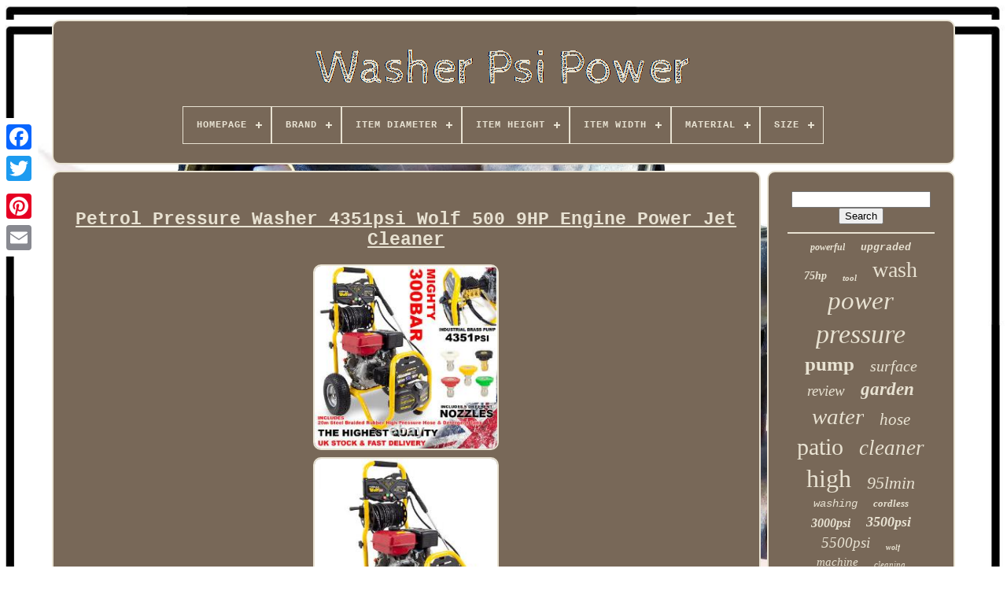

--- FILE ---
content_type: text/html
request_url: https://washerpsipower.com/en/petrol_pressure_washer_4351psi_wolf_500_9hp_engine_power_jet_cleaner.htm
body_size: 7426
content:

 <!doctype  html> 


 <html>
 
		

  
  <head>  



	<title>Petrol Pressure Washer 4351psi Wolf 500 9hp Engine Power Jet Cleaner 	</title> 
	

	<link  type="image/png" rel="icon"   href="https://washerpsipower.com/favicon.png">

 
	
 		<meta http-equiv="content-type"	content="text/html; charset=UTF-8">		 
	 
 	
<meta content="width=device-width, initial-scale=1" name="viewport">


  
	
		<link type="text/css"  href="https://washerpsipower.com/gijosunuw.css" rel="stylesheet">
 
		  <link rel="stylesheet" href="https://washerpsipower.com/rupy.css" type="text/css"> 
 

	
<script type="text/javascript" src="https://code.jquery.com/jquery-latest.min.js">	 
  </script> 

	 <script src="https://washerpsipower.com/toseso.js" type="text/javascript">	</script>   	
	 

<script src="https://washerpsipower.com/kacak.js" type="text/javascript"></script>	
 
		
	 <script  type="text/javascript"  async   src="https://washerpsipower.com/netucogy.js"> 
 </script>  	 		 
	

 <script src="https://washerpsipower.com/wacuqu.js" async type="text/javascript"> 
</script>	

 
	
		
 <script type="text/javascript"> 	 var a2a_config = a2a_config || {};a2a_config.no_3p = 1;</script>
	



	
		 	 	<script type="text/javascript">

	window.onload = function ()
	{
		neqa('pawetare', 'Search', 'https://washerpsipower.com/en/search.php');
		pyxugadip("jiwunoc.php","esh", "Petrol Pressure Washer 4351psi Wolf 500 9hp Engine Power Jet Cleaner");
		
		
	}
	  
 </script>  
  	 </head> 
  	

  	
 <body  data-id="284670309927">
	





	 
<div   class="a2a_kit a2a_kit_size_32 a2a_floating_style a2a_vertical_style" style="left:0px; top:150px;">





		
	
<a  class="a2a_button_facebook"></a>	  		
			<a  class="a2a_button_twitter"> 	 </a>
  

 
		 		

<a  class="a2a_button_google_plus">
	 </a>			 	
		  
<a class="a2a_button_pinterest">
	</a>
 
  	
		
	 	 
<!--////////////////////////////////////////////////////////////////////-->
<a class="a2a_button_email"> 	 

	 </a>  
	</div> 

	 <div id="sugijyh">

     	 
		
 
 

<div	id="mybudypagi"> 	
	 	   
				 
 
<a   href="https://washerpsipower.com/en/"> 

 <img  alt="Washer Psi Power"   src="https://washerpsipower.com/en/washer_psi_power.gif"> </a>

			
<div id='dofucuk' class='align-center'>
<ul>
<li class='has-sub'><a href='https://washerpsipower.com/en/'><span>Homepage</span></a>
<ul>
	<li><a href='https://washerpsipower.com/en/all_items_washer_psi_power.htm'><span>All items</span></a></li>
	<li><a href='https://washerpsipower.com/en/latest_items_washer_psi_power.htm'><span>Latest items</span></a></li>
	<li><a href='https://washerpsipower.com/en/most_viewed_items_washer_psi_power.htm'><span>Most viewed items</span></a></li>
	<li><a href='https://washerpsipower.com/en/newest_videos_washer_psi_power.htm'><span>Newest videos</span></a></li>
</ul>
</li>

<li class='has-sub'><a href='https://washerpsipower.com/en/brand/'><span>Brand</span></a>
<ul>
	<li><a href='https://washerpsipower.com/en/brand/annovi_reverberi.htm'><span>Annovi Reverberi (55)</span></a></li>
	<li><a href='https://washerpsipower.com/en/brand/ar_annovi_reverberi.htm'><span>Ar Annovi Reverberi (257)</span></a></li>
	<li><a href='https://washerpsipower.com/en/brand/avhrit.htm'><span>Avhrit (39)</span></a></li>
	<li><a href='https://washerpsipower.com/en/brand/coocheer.htm'><span>Coocheer (115)</span></a></li>
	<li><a href='https://washerpsipower.com/en/brand/coocher.htm'><span>Coocher (42)</span></a></li>
	<li><a href='https://washerpsipower.com/en/brand/himore.htm'><span>Himore (186)</span></a></li>
	<li><a href='https://washerpsipower.com/en/brand/homdox.htm'><span>Homdox (72)</span></a></li>
	<li><a href='https://washerpsipower.com/en/brand/hyundai.htm'><span>Hyundai (41)</span></a></li>
	<li><a href='https://washerpsipower.com/en/brand/jet.htm'><span>Jet (113)</span></a></li>
	<li><a href='https://washerpsipower.com/en/brand/lifelook.htm'><span>Lifelook (51)</span></a></li>
	<li><a href='https://washerpsipower.com/en/brand/powerking.htm'><span>Powerking (54)</span></a></li>
	<li><a href='https://washerpsipower.com/en/brand/real_power.htm'><span>Real Power (82)</span></a></li>
	<li><a href='https://washerpsipower.com/en/brand/rocwood.htm'><span>Rocwood (39)</span></a></li>
	<li><a href='https://washerpsipower.com/en/brand/senderpick.htm'><span>Senderpick (39)</span></a></li>
	<li><a href='https://washerpsipower.com/en/brand/sip.htm'><span>Sip (39)</span></a></li>
	<li><a href='https://washerpsipower.com/en/brand/the_rop_shop.htm'><span>The Rop Shop (38)</span></a></li>
	<li><a href='https://washerpsipower.com/en/brand/tooluck.htm'><span>Tooluck (99)</span></a></li>
	<li><a href='https://washerpsipower.com/en/brand/topzone.htm'><span>Topzone (75)</span></a></li>
	<li><a href='https://washerpsipower.com/en/brand/wolf.htm'><span>Wolf (89)</span></a></li>
	<li><a href='https://washerpsipower.com/en/brand/zree.htm'><span>Zree (40)</span></a></li>
	<li><a href='https://washerpsipower.com/en/latest_items_washer_psi_power.htm'>Other (2559)</a></li>
</ul>
</li>

<li class='has-sub'><a href='https://washerpsipower.com/en/item_diameter/'><span>Item Diameter</span></a>
<ul>
	<li><a href='https://washerpsipower.com/en/item_diameter/16_in.htm'><span>16 In (7)</span></a></li>
	<li><a href='https://washerpsipower.com/en/item_diameter/22_x_14_x_15_inch.htm'><span>22 X 14 X 15 Inch (14)</span></a></li>
	<li><a href='https://washerpsipower.com/en/item_diameter/32cm.htm'><span>32cm (42)</span></a></li>
	<li><a href='https://washerpsipower.com/en/item_diameter/40_cm.htm'><span>40 Cm (3)</span></a></li>
	<li><a href='https://washerpsipower.com/en/item_diameter/42cm.htm'><span>42cm (11)</span></a></li>
	<li><a href='https://washerpsipower.com/en/item_diameter/52_35_2_88cm.htm'><span>52*35.2*88cm (5)</span></a></li>
	<li><a href='https://washerpsipower.com/en/item_diameter/55_cm.htm'><span>55 Cm (6)</span></a></li>
	<li><a href='https://washerpsipower.com/en/item_diameter/60_cm.htm'><span>60 Cm (2)</span></a></li>
	<li><a href='https://washerpsipower.com/en/item_diameter/as_shown.htm'><span>As Shown (24)</span></a></li>
	<li><a href='https://washerpsipower.com/en/item_diameter/590.htm'><span>590 (6)</span></a></li>
	<li><a href='https://washerpsipower.com/en/latest_items_washer_psi_power.htm'>Other (4004)</a></li>
</ul>
</li>

<li class='has-sub'><a href='https://washerpsipower.com/en/item_height/'><span>Item Height</span></a>
<ul>
	<li><a href='https://washerpsipower.com/en/item_height/15_in.htm'><span>15 In (24)</span></a></li>
	<li><a href='https://washerpsipower.com/en/item_height/17_in.htm'><span>17 In (4)</span></a></li>
	<li><a href='https://washerpsipower.com/en/item_height/24cm_9_44inch.htm'><span>24cm / 9.44inch (362)</span></a></li>
	<li><a href='https://washerpsipower.com/en/item_height/32_2inch.htm'><span>32.2inch (7)</span></a></li>
	<li><a href='https://washerpsipower.com/en/item_height/40_cm.htm'><span>40 Cm (9)</span></a></li>
	<li><a href='https://washerpsipower.com/en/item_height/52_35_2_88cm.htm'><span>52*35.2*88cm (8)</span></a></li>
	<li><a href='https://washerpsipower.com/en/item_height/52_5cm.htm'><span>52.5cm (11)</span></a></li>
	<li><a href='https://washerpsipower.com/en/item_height/52_5cm_20_7inch.htm'><span>52.5cm / 20.7inch (42)</span></a></li>
	<li><a href='https://washerpsipower.com/en/item_height/55_cm.htm'><span>55 Cm (4)</span></a></li>
	<li><a href='https://washerpsipower.com/en/item_height/550mm.htm'><span>550mm (6)</span></a></li>
	<li><a href='https://washerpsipower.com/en/item_height/630mm.htm'><span>630mm (6)</span></a></li>
	<li><a href='https://washerpsipower.com/en/item_height/68_cm.htm'><span>68 Cm (5)</span></a></li>
	<li><a href='https://washerpsipower.com/en/item_height/68cm_26_8inch.htm'><span>68cm / 26.8inch (12)</span></a></li>
	<li><a href='https://washerpsipower.com/en/item_height/740mm.htm'><span>740mm (6)</span></a></li>
	<li><a href='https://washerpsipower.com/en/item_height/76_cm.htm'><span>76 Cm (6)</span></a></li>
	<li><a href='https://washerpsipower.com/en/item_height/77cm.htm'><span>77cm (6)</span></a></li>
	<li><a href='https://washerpsipower.com/en/item_height/84_cm.htm'><span>84 Cm (14)</span></a></li>
	<li><a href='https://washerpsipower.com/en/item_height/as_description.htm'><span>As Description (4)</span></a></li>
	<li><a href='https://washerpsipower.com/en/item_height/as_show.htm'><span>As Show (4)</span></a></li>
	<li><a href='https://washerpsipower.com/en/item_height/as_shown.htm'><span>As Shown (40)</span></a></li>
	<li><a href='https://washerpsipower.com/en/latest_items_washer_psi_power.htm'>Other (3544)</a></li>
</ul>
</li>

<li class='has-sub'><a href='https://washerpsipower.com/en/item_width/'><span>Item Width</span></a>
<ul>
	<li><a href='https://washerpsipower.com/en/item_width/12_2inch.htm'><span>12.2inch (7)</span></a></li>
	<li><a href='https://washerpsipower.com/en/item_width/14_in.htm'><span>14 In (24)</span></a></li>
	<li><a href='https://washerpsipower.com/en/item_width/15cm_5_96inch.htm'><span>15cm / 5.96inch (362)</span></a></li>
	<li><a href='https://washerpsipower.com/en/item_width/18_5cm.htm'><span>18.5cm (5)</span></a></li>
	<li><a href='https://washerpsipower.com/en/item_width/18cm.htm'><span>18cm (6)</span></a></li>
	<li><a href='https://washerpsipower.com/en/item_width/24cm.htm'><span>24cm (5)</span></a></li>
	<li><a href='https://washerpsipower.com/en/item_width/24cm_9_4inch.htm'><span>24cm / 9.4inch (12)</span></a></li>
	<li><a href='https://washerpsipower.com/en/item_width/27_cm.htm'><span>27 Cm (16)</span></a></li>
	<li><a href='https://washerpsipower.com/en/item_width/31_cm.htm'><span>31 Cm (6)</span></a></li>
	<li><a href='https://washerpsipower.com/en/item_width/32_cm.htm'><span>32 Cm (9)</span></a></li>
	<li><a href='https://washerpsipower.com/en/item_width/32cm.htm'><span>32cm (9)</span></a></li>
	<li><a href='https://washerpsipower.com/en/item_width/32cm_12_6inch.htm'><span>32cm / 12.6inch (42)</span></a></li>
	<li><a href='https://washerpsipower.com/en/item_width/50_cm.htm'><span>50 Cm (6)</span></a></li>
	<li><a href='https://washerpsipower.com/en/item_width/52_35_2_88cm.htm'><span>52*35.2*88cm (8)</span></a></li>
	<li><a href='https://washerpsipower.com/en/item_width/as_description.htm'><span>As Description (4)</span></a></li>
	<li><a href='https://washerpsipower.com/en/item_width/as_shown.htm'><span>As Shown (40)</span></a></li>
	<li><a href='https://washerpsipower.com/en/item_width/365.htm'><span>365 (7)</span></a></li>
	<li><a href='https://washerpsipower.com/en/item_width/465mm.htm'><span>465mm (6)</span></a></li>
	<li><a href='https://washerpsipower.com/en/item_width/590mm.htm'><span>590mm (6)</span></a></li>
	<li><a href='https://washerpsipower.com/en/item_width/800mm.htm'><span>800mm (6)</span></a></li>
	<li><a href='https://washerpsipower.com/en/latest_items_washer_psi_power.htm'>Other (3538)</a></li>
</ul>
</li>

<li class='has-sub'><a href='https://washerpsipower.com/en/material/'><span>Material</span></a>
<ul>
	<li><a href='https://washerpsipower.com/en/material/304_stainless_steel.htm'><span>304 Stainless Steel (5)</span></a></li>
	<li><a href='https://washerpsipower.com/en/material/abs.htm'><span>Abs (5)</span></a></li>
	<li><a href='https://washerpsipower.com/en/material/alloy_steel.htm'><span>Alloy Steel (9)</span></a></li>
	<li><a href='https://washerpsipower.com/en/material/aluminium.htm'><span>Aluminium (41)</span></a></li>
	<li><a href='https://washerpsipower.com/en/material/aluminium_metal.htm'><span>Aluminium, Metal (16)</span></a></li>
	<li><a href='https://washerpsipower.com/en/material/aluminum.htm'><span>Aluminum (164)</span></a></li>
	<li><a href='https://washerpsipower.com/en/material/aluminum_alloy.htm'><span>Aluminum Alloy (20)</span></a></li>
	<li><a href='https://washerpsipower.com/en/material/aluminum_plastic.htm'><span>Aluminum, Plastic (5)</span></a></li>
	<li><a href='https://washerpsipower.com/en/material/as_description.htm'><span>As Description (4)</span></a></li>
	<li><a href='https://washerpsipower.com/en/material/brass.htm'><span>Brass (6)</span></a></li>
	<li><a href='https://washerpsipower.com/en/material/iron_rubber_pvc.htm'><span>Iron, Rubber, Pvc (5)</span></a></li>
	<li><a href='https://washerpsipower.com/en/material/metal.htm'><span>Metal (105)</span></a></li>
	<li><a href='https://washerpsipower.com/en/material/metal_plastic.htm'><span>Metal & Plastic (6)</span></a></li>
	<li><a href='https://washerpsipower.com/en/material/metal_plastic.htm'><span>Metal, Plastic (305)</span></a></li>
	<li><a href='https://washerpsipower.com/en/material/plastic.htm'><span>Plastic (105)</span></a></li>
	<li><a href='https://washerpsipower.com/en/material/plastic_and_metal.htm'><span>Plastic And Metal (16)</span></a></li>
	<li><a href='https://washerpsipower.com/en/material/plastic_metal.htm'><span>Plastic, Metal (10)</span></a></li>
	<li><a href='https://washerpsipower.com/en/material/stainless_steel.htm'><span>Stainless Steel (107)</span></a></li>
	<li><a href='https://washerpsipower.com/en/material/steel.htm'><span>Steel (25)</span></a></li>
	<li><a href='https://washerpsipower.com/en/material/steel_wire_braid.htm'><span>Steel-wire Braid (5)</span></a></li>
	<li><a href='https://washerpsipower.com/en/latest_items_washer_psi_power.htm'>Other (3160)</a></li>
</ul>
</li>

<li class='has-sub'><a href='https://washerpsipower.com/en/size/'><span>Size</span></a>
<ul>
	<li><a href='https://washerpsipower.com/en/size/0_x_21_x_18_5_cm.htm'><span>0 X 21 X 18.5 Cm (7)</span></a></li>
	<li><a href='https://washerpsipower.com/en/size/11_3_kg.htm'><span>11.3 Kg (2)</span></a></li>
	<li><a href='https://washerpsipower.com/en/size/13_16_5_inches.htm'><span>13 / 16.5 Inches (9)</span></a></li>
	<li><a href='https://washerpsipower.com/en/size/13inch.htm'><span>13inch (2)</span></a></li>
	<li><a href='https://washerpsipower.com/en/size/15_inch.htm'><span>15 Inch (4)</span></a></li>
	<li><a href='https://washerpsipower.com/en/size/15inch.htm'><span>15inch (15)</span></a></li>
	<li><a href='https://washerpsipower.com/en/size/16_5_inches.htm'><span>16.5 Inches (31)</span></a></li>
	<li><a href='https://washerpsipower.com/en/size/16_5inch.htm'><span>16.5inch (8)</span></a></li>
	<li><a href='https://washerpsipower.com/en/size/16inch.htm'><span>16inch (32)</span></a></li>
	<li><a href='https://washerpsipower.com/en/size/18inch.htm'><span>18inch (16)</span></a></li>
	<li><a href='https://washerpsipower.com/en/size/28_17_15cm.htm'><span>28*17*15cm (3)</span></a></li>
	<li><a href='https://washerpsipower.com/en/size/33x25_5x43cm.htm'><span>33x25.5x43cm (51)</span></a></li>
	<li><a href='https://washerpsipower.com/en/size/42cm.htm'><span>42cm (12)</span></a></li>
	<li><a href='https://washerpsipower.com/en/size/50cm.htm'><span>50cm (2)</span></a></li>
	<li><a href='https://washerpsipower.com/en/size/52_46_52_cm.htm'><span>52*46*52 Cm (10)</span></a></li>
	<li><a href='https://washerpsipower.com/en/size/545x480x530mm.htm'><span>545x480x530mm (16)</span></a></li>
	<li><a href='https://washerpsipower.com/en/size/59cm_48cm_35cm.htm'><span>59cm*48cm*35cm (2)</span></a></li>
	<li><a href='https://washerpsipower.com/en/size/as_description.htm'><span>As Description (4)</span></a></li>
	<li><a href='https://washerpsipower.com/en/latest_items_washer_psi_power.htm'>Other (3898)</a></li>
</ul>
</li>

</ul>
</div>

		</div>	

		
 
  <div  id="cyrozuken"> 
				  
				<div id="sykaz">   
				 
	
 <div  id="nogyleqe"> 	 

 </div>	  
  



				
 <h1 class="[base64]">Petrol Pressure Washer 4351psi Wolf 500 9HP Engine Power Jet Cleaner	 </h1>
 <br/> <img class="kj2k4" src="https://washerpsipower.com/en/photos/Petrol_Pressure_Washer_4351psi_Wolf_500_9HP_Engine_Power_Jet_Cleaner_01_da.jpg" title="Petrol Pressure Washer 4351psi Wolf 500 9HP Engine Power Jet Cleaner" alt="Petrol Pressure Washer 4351psi Wolf 500 9HP Engine Power Jet Cleaner"/>

 
 	<br/>
	  <img class="kj2k4" src="https://washerpsipower.com/en/photos/Petrol_Pressure_Washer_4351psi_Wolf_500_9HP_Engine_Power_Jet_Cleaner_02_iebi.jpg" title="Petrol Pressure Washer 4351psi Wolf 500 9HP Engine Power Jet Cleaner" alt="Petrol Pressure Washer 4351psi Wolf 500 9HP Engine Power Jet Cleaner"/>	
	<br/>
 

<img class="kj2k4" src="https://washerpsipower.com/en/photos/Petrol_Pressure_Washer_4351psi_Wolf_500_9HP_Engine_Power_Jet_Cleaner_03_xr.jpg" title="Petrol Pressure Washer 4351psi Wolf 500 9HP Engine Power Jet Cleaner" alt="Petrol Pressure Washer 4351psi Wolf 500 9HP Engine Power Jet Cleaner"/>    
  <br/>
 <img class="kj2k4" src="https://washerpsipower.com/en/photos/Petrol_Pressure_Washer_4351psi_Wolf_500_9HP_Engine_Power_Jet_Cleaner_04_aert.jpg" title="Petrol Pressure Washer 4351psi Wolf 500 9HP Engine Power Jet Cleaner" alt="Petrol Pressure Washer 4351psi Wolf 500 9HP Engine Power Jet Cleaner"/> 	

<br/>  
<img class="kj2k4" src="https://washerpsipower.com/en/photos/Petrol_Pressure_Washer_4351psi_Wolf_500_9HP_Engine_Power_Jet_Cleaner_05_bw.jpg" title="Petrol Pressure Washer 4351psi Wolf 500 9HP Engine Power Jet Cleaner" alt="Petrol Pressure Washer 4351psi Wolf 500 9HP Engine Power Jet Cleaner"/> 
 
<br/>

<img class="kj2k4" src="https://washerpsipower.com/en/photos/Petrol_Pressure_Washer_4351psi_Wolf_500_9HP_Engine_Power_Jet_Cleaner_06_uqx.jpg" title="Petrol Pressure Washer 4351psi Wolf 500 9HP Engine Power Jet Cleaner" alt="Petrol Pressure Washer 4351psi Wolf 500 9HP Engine Power Jet Cleaner"/>  <br/> 	 		  	 <br/>	
 <img class="kj2k4" src="https://washerpsipower.com/en/redyd.gif" title="Petrol Pressure Washer 4351psi Wolf 500 9HP Engine Power Jet Cleaner" alt="Petrol Pressure Washer 4351psi Wolf 500 9HP Engine Power Jet Cleaner"/>     <img class="kj2k4" src="https://washerpsipower.com/en/xyta.gif" title="Petrol Pressure Washer 4351psi Wolf 500 9HP Engine Power Jet Cleaner" alt="Petrol Pressure Washer 4351psi Wolf 500 9HP Engine Power Jet Cleaner"/><br/> 
 

<p>

 Crikey Mikey 5L Professional Garden Cleaner for Algae Lichen Mould. Wolf Black Jack 2.25T Low Profile Trolley Jack. Wolf Pro 1500w 10in1 Multifunction Steam Cleaner with Additive. 
</p>	  <p> Wolf 11000N Petrol Powered Compactor with Wheels & Paving Pad. Wolf Artificial Lawn Brush & Yard Sweeper. Wolf 52cc Petrol Earth Auger with 2 Extensions. Petrol Pressure Washer 4351psi Wolf 500 9HP Engine Power Jet Cleaner.
</p>  // Aggressive and powerful 9HP, 6.7Kw Wolf 4 stroke OHV petrol engine // MIGHTY 300BAR nozzle pressure // Uniquely design brass head pump for superior performance // Flow rate: 15 litres per minute // 20 Metre long steel braided high-pressure hose with rubber coating // Supplied with 5 pro quick coupled nozzles // Self-priming and draws its own water from a barrel or lake // Supplied with dirty water filter and 2m long water inlet hose STYLE Designed to imitate the tough modern-day truck with a true racing bloodline this machine is 1 of 4 models in the Wolf range, all made tough, ready for every day using heavy-duty 32mm thick steel tubed frame sweeping through a seamless design. Completing the look with steel panel inserts finished in a rage red to give that high-quality and fierce appearance. All our Pressure washers feature onboard nozzle storage, a high-pressure hose storage hook and high-pressure lance storage facility. This aggressive pressure washer completes the look with a set of air-filled all-terrain tyres.

<p>  Not only has the Wolf Pressure washer range left the competition standing on the starting grid, but Wolf has almost finished the race! The aggressive stance coupled with the racing bloodline makes Wolf a popular choice for most. HARD HITTING PERFORMANCE As with all Wolf Pressure washers, they come fitted with a mighty Wolf 4 Stroke Petrol Engine as standard.	 </p> Wolf has been manufacturing since 1900 and really know how to get the best performance from their products. Anti-vibration mounts are used to minimise vibration, once the mighty adrenaline racing powerful 4 stroke OHV 9HP engine engages, producing an impressive 6.7Kw of power and delivering a staggering 235BAR of seriously high pressured water at the nozzle. This boldly designed rage-filled Wolf Power House makes cleaning years of dirt, moss, algae and grime from a host of different surfaces not just simple, but easy! There are countless applications that the Wolf Pressure washers will conquer in half the time of most. THE BIG FINISH Our Custom air-filled wheels are designed for their superior ground clearance and ability to overcome any terrain. Simply switch to the appropriate nozzle to go from a light cleaning detergent nozzle to a tight angle stripping nozzle for the toughest of applications. A built-in detergent tank for seriously deep cleaning is included and the foam grip handle gives a comfortable cushioned grip to the user.
	<p> 
  A superior Wolf 4 stroke OHV engine powering a high-performance heavy-duty high-pressure pump with self-priming capabilities and supplied with hose and filter for drawing its own water from a barrel or lake, this machine is clearly a professional's choice. A handy quick start guide is printed on every machine which allows anyone to get it up and running in next to no time! 	</p>
	  <p> // Engine: 9HP, 4 Stroke OHV // MASSIVE 300BAR // Flow Rate: 15L/min // Recoil Start // Fuel Tank Cap. 3.8L // Oil Tank Cap. 0.6L // Industrial Heavy-Duty Brass Pump // 20m Steel inlay Rubber High Pressure Hose // Heavy Duty Metal Lance // Supplied with 5 nozzles: 0°, 15°, 25°, 40° & Detergent. Same day despatched on orders placed before 2pm.	 
</p>   Return costs covered by customer. Every product manufactured by us must pass a rigorous quality check. Exceptions as well as Terms & Conditions apply. Experts in the design and manufacture of quality machinery for over 100 years. YOU'RE IN GOOD HANDS. Deliveries to offshore UK islands and the Highlands of Scotland will attract a surcharge. Deliveries are made Monday to Friday by our chosen carriers and a signature is required. Our products are supplied with 1 or 2 years guarantee depending on the product. The product will be repaired or replaced at the Company's sole discretion in the event of a failure as a result of determined faulty workmanship or component failure. Misuse, overloading, abuse, fair wear & tear or failure as a result of inadequate routine servicing (as detailed in the supplied user manual) will not be eligible for guarantee consideration and all costs would be chargeable to the customer. After 6 months, the cost of collection will be the responsibility of the customer. However, collections can be arranged by the company at a cost paid for by the customer. Upon completion of the work and confirmation of guarantee, the cost of the collection will be borne by the Company, providing the amount does not exceed the company's normal courier rate. If the company's nominated courier is not used and the cost of collection is higher, it will be the customer's responsibility to pay the extra amount. If you wish to return a product for any reason, you may do so within 30 days of receipt of goods. You must, when examining the product exercise reasonable care in doing so in order that the item is not damaged in any way. It is your responsibility to ensure they do not get lost in transit. This item is in the category "Garden & Patio\Garden Power Tools & Equipment\Pressure Washers". The seller is "ukhomeshopping" and is located in this country: GB. This item can be shipped to United Kingdom.
<ol>
<li>Brand: Wolf</li>
<li>MPN: 114935</li>
<li>Type: Cold Water Pressure Washer</li>
<li>Manufacturer Part Number: 114935</li>
<li>Power Source: Petrol</li>
<li>EAN: 5056109053688</li>
</ol>
 	<br/>	 	
 <img class="kj2k4" src="https://washerpsipower.com/en/redyd.gif" title="Petrol Pressure Washer 4351psi Wolf 500 9HP Engine Power Jet Cleaner" alt="Petrol Pressure Washer 4351psi Wolf 500 9HP Engine Power Jet Cleaner"/>     <img class="kj2k4" src="https://washerpsipower.com/en/xyta.gif" title="Petrol Pressure Washer 4351psi Wolf 500 9HP Engine Power Jet Cleaner" alt="Petrol Pressure Washer 4351psi Wolf 500 9HP Engine Power Jet Cleaner"/>  <br/>	 	 
				
					<script	type="text/javascript">

					ruroka();
				
	</script>
			
				 <div style="margin:10px auto;width:200px;"   class="a2a_kit a2a_kit_size_32 a2a_default_style"> 	
					
 
<a   class="a2a_button_facebook">	</a>	
						

<a	class="a2a_button_twitter">	</a> 
					 		   
<!--////////////////////////////////////////////////////////////////////-->
<a class="a2a_button_google_plus"> 

	

  </a>  



						

<a   class="a2a_button_pinterest">    </a>
 
  	
					  	
 	
<a class="a2a_button_email">

 </a> 		
				 	 </div>
	 
					
				
			  


 </div> 
 
 
				<div id="qujibuxyq">

 
 
				
				  <div	id="pawetare">
	 	 
						 <hr>
				
	


  </div>	

				  
 <div   id="duje"> 
  
 	 </div> 

				
				
<div   id="pizano">

					<a style="font-family:Modern;font-size:12px;font-weight:bold;font-style:oblique;text-decoration:none" href="https://washerpsipower.com/en/lelol/powerful.htm">powerful</a><a style="font-family:Courier;font-size:13px;font-weight:bolder;font-style:italic;text-decoration:none" href="https://washerpsipower.com/en/lelol/upgraded.htm">upgraded</a><a style="font-family:Old English Text MT;font-size:14px;font-weight:bolder;font-style:oblique;text-decoration:none" href="https://washerpsipower.com/en/lelol/75hp.htm">75hp</a><a style="font-family:Aapex;font-size:11px;font-weight:bold;font-style:italic;text-decoration:none" href="https://washerpsipower.com/en/lelol/tool.htm">tool</a><a style="font-family:Merlin;font-size:28px;font-weight:lighter;font-style:normal;text-decoration:none" href="https://washerpsipower.com/en/lelol/wash.htm">wash</a><a style="font-family:Geneva;font-size:33px;font-weight:normal;font-style:italic;text-decoration:none" href="https://washerpsipower.com/en/lelol/power.htm">power</a><a style="font-family:Bodoni MT Ultra Bold;font-size:34px;font-weight:normal;font-style:italic;text-decoration:none" href="https://washerpsipower.com/en/lelol/pressure.htm">pressure</a><a style="font-family:Expo;font-size:25px;font-weight:bolder;font-style:normal;text-decoration:none" href="https://washerpsipower.com/en/lelol/pump.htm">pump</a><a style="font-family:Palatino;font-size:20px;font-weight:normal;font-style:italic;text-decoration:none" href="https://washerpsipower.com/en/lelol/surface.htm">surface</a><a style="font-family:Arial MT Condensed Light;font-size:19px;font-weight:lighter;font-style:oblique;text-decoration:none" href="https://washerpsipower.com/en/lelol/review.htm">review</a><a style="font-family:GV Terminal;font-size:23px;font-weight:bolder;font-style:italic;text-decoration:none" href="https://washerpsipower.com/en/lelol/garden.htm">garden</a><a style="font-family:Britannic Bold;font-size:29px;font-weight:lighter;font-style:oblique;text-decoration:none" href="https://washerpsipower.com/en/lelol/water.htm">water</a><a style="font-family:Brush Script MT;font-size:21px;font-weight:lighter;font-style:oblique;text-decoration:none" href="https://washerpsipower.com/en/lelol/hose.htm">hose</a><a style="font-family:GV Terminal;font-size:30px;font-weight:lighter;font-style:normal;text-decoration:none" href="https://washerpsipower.com/en/lelol/patio.htm">patio</a><a style="font-family:Aardvark;font-size:27px;font-weight:lighter;font-style:oblique;text-decoration:none" href="https://washerpsipower.com/en/lelol/cleaner.htm">cleaner</a><a style="font-family:Geneva;font-size:32px;font-weight:lighter;font-style:normal;text-decoration:none" href="https://washerpsipower.com/en/lelol/high.htm">high</a><a style="font-family:Geneva;font-size:22px;font-weight:lighter;font-style:oblique;text-decoration:none" href="https://washerpsipower.com/en/lelol/95lmin.htm">95lmin</a><a style="font-family:Monotype.com;font-size:14px;font-weight:lighter;font-style:italic;text-decoration:none" href="https://washerpsipower.com/en/lelol/washing.htm">washing</a><a style="font-family:MS LineDraw;font-size:13px;font-weight:bolder;font-style:italic;text-decoration:none" href="https://washerpsipower.com/en/lelol/cordless.htm">cordless</a><a style="font-family:Impact;font-size:16px;font-weight:bolder;font-style:oblique;text-decoration:none" href="https://washerpsipower.com/en/lelol/3000psi.htm">3000psi</a><a style="font-family:Terminal;font-size:18px;font-weight:bolder;font-style:italic;text-decoration:none" href="https://washerpsipower.com/en/lelol/3500psi.htm">3500psi</a><a style="font-family:Matura MT Script Capitals;font-size:19px;font-weight:normal;font-style:oblique;text-decoration:none" href="https://washerpsipower.com/en/lelol/5500psi.htm">5500psi</a><a style="font-family:Donata;font-size:10px;font-weight:bold;font-style:oblique;text-decoration:none" href="https://washerpsipower.com/en/lelol/wolf.htm">wolf</a><a style="font-family:Wide Latin;font-size:15px;font-weight:lighter;font-style:oblique;text-decoration:none" href="https://washerpsipower.com/en/lelol/machine.htm">machine</a><a style="font-family:Antique Olive;font-size:11px;font-weight:normal;font-style:oblique;text-decoration:none" href="https://washerpsipower.com/en/lelol/cleaning.htm">cleaning</a><a style="font-family:Comic Sans MS;font-size:18px;font-weight:bold;font-style:italic;text-decoration:none" href="https://washerpsipower.com/en/lelol/3950psi.htm">3950psi</a><a style="font-family:Footlight MT Light;font-size:12px;font-weight:bold;font-style:italic;text-decoration:none" href="https://washerpsipower.com/en/lelol/1800psi.htm">1800psi</a><a style="font-family:Albertus Extra Bold;font-size:35px;font-weight:bolder;font-style:italic;text-decoration:none" href="https://washerpsipower.com/en/lelol/washer.htm">washer</a><a style="font-family:Lansbury;font-size:31px;font-weight:bold;font-style:normal;text-decoration:none" href="https://washerpsipower.com/en/lelol/electric.htm">electric</a><a style="font-family:Expo;font-size:15px;font-weight:normal;font-style:oblique;text-decoration:none" href="https://washerpsipower.com/en/lelol/spray.htm">spray</a><a style="font-family:Modern;font-size:26px;font-weight:bolder;font-style:italic;text-decoration:none" href="https://washerpsipower.com/en/lelol/petrol.htm">petrol</a><a style="font-family:Bookman Old Style;font-size:17px;font-weight:bolder;font-style:normal;text-decoration:none" href="https://washerpsipower.com/en/lelol/honda.htm">honda</a><a style="font-family:Colonna MT;font-size:24px;font-weight:normal;font-style:oblique;text-decoration:none" href="https://washerpsipower.com/en/lelol/engine.htm">engine</a><a style="font-family:Wide Latin;font-size:17px;font-weight:lighter;font-style:oblique;text-decoration:none" href="https://washerpsipower.com/en/lelol/portable.htm">portable</a><a style="font-family:Aardvark;font-size:16px;font-weight:bold;font-style:oblique;text-decoration:none" href="https://washerpsipower.com/en/lelol/powered.htm">powered</a>  
				
</div>	
			
			 </div>  

		 	
</div>

 
	 
	
		 <div id="jexacuwol"> 
		
			<ul>

 


   
				<li>  

					 <a href="https://washerpsipower.com/en/"> 
Homepage 	
</a>

	
				</li>	
				 

 <li>
	
					
	<a  href="https://washerpsipower.com/en/contact_us.php">

Contact Us     
</a>	 	
				 
		</li> 
	


				 

<li> 
					
  <a href="https://washerpsipower.com/en/privacy.htm">	Privacy Policies </a>  
 	   
				 </li>
				

  <li>


  

					

 	<a   href="https://washerpsipower.com/en/tos.htm">  
 	
Terms of Use 
</a>    
				 	</li>

					<li>
					 
<a href="https://washerpsipower.com/?l=en">		 
EN  
 	</a>
	
 
					&nbsp;
					
		 
 <a	href="https://washerpsipower.com/?l=fr"> 
FR 	</a> 
			
					</li>	


				
				
				
 
<div	class="a2a_kit a2a_kit_size_32 a2a_default_style" style="margin:10px auto;width:200px;">

 
 
					 	<a  class="a2a_button_facebook">
    


</a>   
					

 
<a   class="a2a_button_twitter"> 

</a>		
					  
	<a class="a2a_button_google_plus">  	
	
	</a>

	

  
					
	 
<!--////////////////////////////////////////////////////////////////////-->
<a	class="a2a_button_pinterest">	 	</a> 	
					 <a class="a2a_button_email">	
 	</a>				
				 
  
</div>	

				
			  	</ul>		 


			
		
 	  	 </div>  	


	 
 </div>


   		 	<script src="//static.addtoany.com/menu/page.js" type="text/javascript"> 

</script>

 

 </body> 			

 
 
	
</HTML>

--- FILE ---
content_type: text/css
request_url: https://washerpsipower.com/rupy.css
body_size: 2157
content:

#dofucuk,
#dofucuk ul,
#dofucuk ul li,
#dofucuk ul li a,
#dofucuk #menu-button	{    	
  -webkit-box-sizing: border-box;	
 margin: 0;
 

  display: block;		
	 
  padding: 0;

	
  border: 0;
  box-sizing: border-box;	
  position: relative;	
  list-style: none;	
  line-height: 1;
  -moz-box-sizing: border-box;} 



#dofucuk:after,
#dofucuk > ul:after	{	 
  clear: both; 	content: ".";	
  line-height: 0;	

  height: 0;		
  display: block;	 	

  visibility: hidden;
}
  #dofucuk #menu-button	{  display: none;	 } 
#dofucuk	{
 
    background: #786858;
} 	 

#dofucuk > ul > li	{

   

border:1px solid #E8E2D2;  
 
 
  float: center; 
 	}	 
	

 
#dofucuk.align-center > ul	{	font-size: 0;	
  text-align: center;
  
 	  
}
 
#dofucuk.align-center > ul > li	{


  
  float: none;  		display: inline-block; }
  
#dofucuk.align-center ul ul	{	 	text-align: left; 
  }		
#dofucuk.align-right > ul > li	{
 


float: right;

} 
#dofucuk > ul > li > a	{   
	 
  text-decoration: none;



  font-size: 12px; 

  text-transform: uppercase; 
	

  color: #E8E2D2; 

	padding: 17px;	


 

  letter-spacing: 1px;
	

  font-weight: 700;}	

 
/*////////////////////////////////////////////////////////////////////*/
#dofucuk > ul > li:hover > a	{	

 
	} 
#dofucuk > ul > li.has-sub > a	{	


padding-right: 30px;
		

	
 }  		


  
#dofucuk > ul > li.has-sub > a:after	{


  
  display: block;	

  background: #E8E2D2;	
   
 
  width: 8px; 		 
  height: 2px;	
 


  top: 22px;			
 
  content: '';

  right: 11px;  	
position: absolute;  
}	

	
#dofucuk > ul > li.has-sub > a:before	{		
 	
 position: absolute; 	
  top: 19px; 


	 
  background: #E8E2D2;
  
  content: ''; 
  display: block;

	
  transition: all .25s ease;

  	


  width: 2px;

	  	 
  right: 14px; 		
  height: 8px; 	 

  -moz-transition: all .25s ease; 
	  
  -o-transition: all .25s ease;

  -webkit-transition: all .25s ease;	 
  -ms-transition: all .25s ease;
} 	
	
   #dofucuk > ul > li.has-sub:hover > a:before	{	 	
   
  height: 0;	
top: 23px;  }

	 
  #dofucuk ul ul	{  

 position: absolute;
  left: -9999px;   }

  

 #dofucuk.align-right ul ul	{ 		 
text-align: right;  } 

 


 
  #dofucuk ul ul li	{
  


  -webkit-transition: all .25s ease;   
  -ms-transition: all .25s ease;
 		

  transition: all .25s ease; 
 	 	
  -moz-transition: all .25s ease;   
height: 0; 
	 	

  -o-transition: all .25s ease;

}	 	

	#dofucuk li:hover > ul	{    left: auto;
	}	 	  

#dofucuk.align-right li:hover > ul	{
  	
	left: auto; 
  right: 0;	}

 
#dofucuk li:hover > ul > li	{ 

  	height: auto;  }     
 	
/*////////////////////////////////////////////////////////////////////*/
#dofucuk ul ul ul	{margin-left: 100%; 
	
  top: 0;
 
 

 }   

  	#dofucuk.align-right ul ul ul	{

  margin-left: 0;
  margin-right: 100%;  }
 




	#dofucuk ul ul li a	{
 

 border: 1px solid #E8E2D2;	

 
 
  text-decoration: none; 
 	 
  font-weight: 400;  
  font-size: 12px;
  
  background: #786858;
  	
  width: 220px;  

  color: #E8E2D2; 

  padding: 11px 15px;

 

 }
#dofucuk ul ul li:last-child > a,
#dofucuk ul ul li.last-item > a	{	 }		 

#dofucuk ul ul li:hover > a,
#dofucuk ul ul li a:hover	{ 	  

  font-weight:bolder;
 	}

 	  
 

#dofucuk ul ul li.has-sub > a:after	{  
 
  display: block;	


  width: 8px;


  content: '';
 
  top: 16px; 
position: absolute;
  	

  background: #E8E2D2; 	

  height: 2px;
   

  right: 11px;   } 



	 #dofucuk.align-right ul ul li.has-sub > a:after	{	

 right: auto; 
  left: 11px;	 	  } 
#dofucuk ul ul li.has-sub > a:before	{
    
  width: 2px; 
  display: block;
  content: ''; 
  height: 8px;  
 
  -webkit-transition: all .25s ease;	   
  -o-transition: all .25s ease;   position: absolute; 
  -moz-transition: all .25s ease;		
  top: 13px;		 
 
  right: 14px; 	
  -ms-transition: all .25s ease; 	
  transition: all .25s ease;   
  background: #E8E2D2;  
 	}
 
  
 #dofucuk.align-right ul ul li.has-sub > a:before	{

 
 right: auto;
  
  left: 14px;
 
 }
 

 
#dofucuk ul ul > li.has-sub:hover > a:before	{
	 		 
	 	top: 17px; 

  height: 0;  	}
  

 	@media all and (max-width: 768px), only screen and (-webkit-min-device-pixel-ratio: 2) and (max-width: 1024px), only screen and (min--moz-device-pixel-ratio: 2) and (max-width: 1024px), only screen and (-o-min-device-pixel-ratio: 2/1) and (max-width: 1024px), only screen and (min-device-pixel-ratio: 2) and (max-width: 1024px), only screen and (min-resolution: 192dpi) and (max-width: 1024px), only screen and (min-resolution: 2dppx) and (max-width: 1024px)	{     
/*////////////////////////////////////////////////////////////////////*/
#dofucuk	{
 
	width: 100%; 	
	
}

	  
#dofucuk ul	{  


  width: 100%; 



    display: none; 	  }    
 #dofucuk.align-center > ul	{

 
  
text-align: left;  
}

 
#dofucuk ul li	{   
	
    border-top: 1px solid rgba(120, 120, 120, 0.2); width: 100%;  
}


 	
/*////////////////////////////////////////////////////////////////////*/
#dofucuk ul ul li,
  #dofucuk li:hover > ul > li	{height: auto; }  


 

#dofucuk ul li a,
  #dofucuk ul ul li a	{   

    border-bottom: 0;width: 100%; 

	}
  	 
#dofucuk > ul > li	{  	

 
float: none;
	
}

	#dofucuk ul ul li a	{
	  
  padding-left: 25px;
  }

 
 #dofucuk ul ul ul li a	{	      padding-left: 35px; 	   	
}
   


#dofucuk ul ul li a	{ 	
 	
    background: none;  color: #E8E2D2;
	}

	#dofucuk ul ul li:hover > a,
  #dofucuk ul ul li.active > a	{
	   
 
font-weight:bolder;  }  
 

#dofucuk ul ul,
  #dofucuk ul ul ul,
  #dofucuk.align-right ul ul	{ 
	position: relative;
    width: 100%; 
    left: 0;  
    margin: 0;
 

    text-align: left;
 
}  
#dofucuk > ul > li.has-sub > a:after,
  #dofucuk > ul > li.has-sub > a:before,
  #dofucuk ul ul > li.has-sub > a:after,
  #dofucuk ul ul > li.has-sub > a:before	{
 
display: none; }
#dofucuk #menu-button	{ 
    padding: 17px;	 

    font-weight: 700; 


    text-transform: uppercase;	  
display: block;
	border: 1px solid #E8E2D2;
    cursor: pointer;


    color: #E8E2D2;
    font-size: 12px;	 

}

 
#dofucuk #menu-button:after	{
  		
 
    top: 22px; 
 	
 	
 
    border-top: 2px solid #E8E2D2;	
	
    border-bottom: 2px solid #E8E2D2;
	
 position: absolute;  
    content: '';

    height: 4px; 	
    right: 17px; 

    width: 20px; 
 
  

    display: block;	
}
 

 
#dofucuk #menu-button:before	{

    display: block;  
    width: 20px;  

    background: #E8E2D2;	 

position: absolute; 

	
    right: 17px;


 
    top: 16px; 		
    content: '';
  
	 
    height: 2px;  	 	} 	
 	 

	#dofucuk #menu-button.menu-opened:after	{
  	
    -ms-transform: rotate(45deg);  

top: 23px;
  
    -webkit-transform: rotate(45deg); 
    width: 15px; 

	background: #E8E2D2;



    border: 0;	
    -moz-transform: rotate(45deg);
 

    height: 2px; 
    -o-transform: rotate(45deg);   
    transform: rotate(45deg);
 } 	

#dofucuk #menu-button.menu-opened:before	{   	  

	background: #E8E2D2;top: 23px;  
 
    width: 15px;

    -ms-transform: rotate(-45deg);
    -moz-transform: rotate(-45deg); 
    -o-transform: rotate(-45deg);

    -webkit-transform: rotate(-45deg);

    transform: rotate(-45deg); }  
  
  #dofucuk .submenu-button	{			
	 
	
    cursor: pointer;	
    top: 0; 

position: absolute;

	  
    z-index: 99; 
    right: 0;
 		 
    width: 46px;	 
    display: block;
 

    border-left: 1px solid #E8E2D2;   
 

    height: 46px;}

 	
 
#dofucuk .submenu-button.submenu-opened	{

 background: #E8E2D2;} 
#dofucuk ul ul .submenu-button	{ 	 
		 

    width: 34px;height: 34px; 
	
}  	





#dofucuk .submenu-button:after	{

 	

    display: block;
 
	
 
    height: 2px;  
    content: '';  
    background: #E8E2D2;   
    right: 19px;



position: absolute;  
    top: 22px;  

    width: 8px; 	}

 #dofucuk ul ul .submenu-button:after	{    
	 
 
 top: 15px;
    right: 13px; 		

 }
 


#dofucuk .submenu-button.submenu-opened:after	{ 	  background: #786858;
}	

#dofucuk .submenu-button:before	{

 	
	
    top: 19px; 
    background: #E8E2D2;	    
    right: 22px; 	
    display: block; 


    height: 8px; 

  

    width: 2px;
    content: '';	 position: absolute;
	}
  

#dofucuk ul ul .submenu-button:before	{
top: 12px;
 
    right: 16px;}


  #dofucuk .submenu-button.submenu-opened:before	{ 
display: none;
} 	  

  } 
	 

